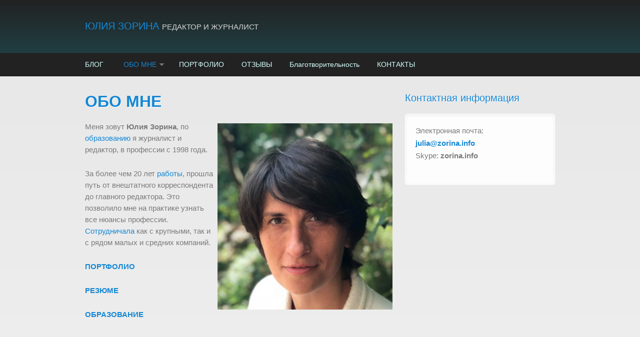

--- FILE ---
content_type: text/html; charset=UTF-8
request_url: https://www.zorina.info/content/2.html
body_size: 12828
content:
<!DOCTYPE html PUBLIC "-//W3C//DTD XHTML+RDFa 1.0//EN"
  "http://www.w3.org/MarkUp/DTD/xhtml-rdfa-1.dtd">
<html xmlns="http://www.w3.org/1999/xhtml" xml:lang="ru" version="XHTML+RDFa 1.0" dir="ltr"
  xmlns:content="http://purl.org/rss/1.0/modules/content/"
  xmlns:dc="http://purl.org/dc/terms/"
  xmlns:foaf="http://xmlns.com/foaf/0.1/"
  xmlns:og="http://ogp.me/ns#"
  xmlns:rdfs="http://www.w3.org/2000/01/rdf-schema#"
  xmlns:sioc="http://rdfs.org/sioc/ns#"
  xmlns:sioct="http://rdfs.org/sioc/types#"
  xmlns:skos="http://www.w3.org/2004/02/skos/core#"
  xmlns:xsd="http://www.w3.org/2001/XMLSchema#">

<!-- Added by HTTrack --><meta http-equiv="content-type" content="text/html;charset=utf-8" /><!-- /Added by HTTrack -->
<head profile="http://www.w3.org/1999/xhtml/vocab">
  <meta http-equiv="Content-Type" content="text/html; charset=utf-8" />
<meta name="HandheldFriendly" content="true" />
<meta name="viewport" content="width=device-width, initial-scale=1" />
<link rel="shortcut icon" href="../sites/default/files/favicon.1.ico" type="image/vnd.microsoft.icon" />
<meta name="MobileOptimized" content="width" />
<link rel="shortlink" href="../node/2.html" />
<meta name="Generator" content="Drupal 7 (http://drupal.org)" />
<meta name="yandex-verification" content="783880a24109cda4"><link rel="canonical" href="2.html" />
  <title>ОБО МНЕ | ЮЛИЯ ЗОРИНА </title>  
  <style type="text/css" media="all">
@import url("../modules/system/system.basecbd5.css?pnn2dk");
@import url("../modules/system/system.menuscbd5.css?pnn2dk");
@import url("../modules/system/system.messagescbd5.css?pnn2dk");
@import url("../modules/system/system.themecbd5.css?pnn2dk");
</style>
<style type="text/css" media="all">
@import url("../modules/field/theme/fieldcbd5.css?pnn2dk");
@import url("../modules/node/nodecbd5.css?pnn2dk");
@import url("../modules/search/searchcbd5.css?pnn2dk");
@import url("../modules/user/usercbd5.css?pnn2dk");
@import url("../sites/all/modules/views/css/viewscbd5.css?pnn2dk");
</style>
<style type="text/css" media="all">
@import url("../sites/all/modules/ctools/css/ctoolscbd5.css?pnn2dk");
</style>
<style type="text/css" media="all and (min-width: 980px)">
@import url("../sites/all/themes/corporateclean/css/960cbd5.css?pnn2dk");
</style>
<style type="text/css" media="all and (min-width: 760px) and (max-width: 980px)">
@import url("../sites/all/themes/corporateclean/css/720cbd5.css?pnn2dk");
</style>
<style type="text/css" media="all and (max-width: 760px)">
@import url("../sites/all/themes/corporateclean/css/mobilecbd5.css?pnn2dk");
</style>
<style type="text/css" media="all">
@import url("../sites/all/themes/corporateclean/stylecbd5.css?pnn2dk");
@import url("../sites/default/files/color/corporateclean-f0730fdf/colorscbd5.css?pnn2dk");
</style>

<!--[if (lte IE 8)&(!IEMobile)]>
<link type="text/css" rel="stylesheet" href="https://www.zorina.info/sites/all/themes/corporateclean/css/basic-layout.css?pnn2dk" media="all" />
<![endif]-->

<!--[if (lte IE 8)&(!IEMobile)]>
<link type="text/css" rel="stylesheet" href="https://www.zorina.info/sites/all/themes/corporateclean/css/ie.css?pnn2dk" media="all" />
<![endif]-->
  
    
  <script type="text/javascript" src="../misc/jquery1cc4.js?v=1.4.4"></script>
<script type="text/javascript" src="../misc/jquery.once7839.js?v=1.2"></script>
<script type="text/javascript" src="../misc/drupalcbd5.js?pnn2dk"></script>
<script type="text/javascript">
<!--//--><![CDATA[//><!--
jQuery.extend(Drupal.settings, {"basePath":"\/","pathPrefix":"","ajaxPageState":{"theme":"corporateclean","theme_token":"aSgnpOmjTWY4IjPBdo6z3WAZgdnU0MFlb5DoUV6fWg4","js":{"misc\/jquery.js":1,"misc\/jquery.once.js":1,"misc\/drupal.js":1},"css":{"modules\/system\/system.base.css":1,"modules\/system\/system.menus.css":1,"modules\/system\/system.messages.css":1,"modules\/system\/system.theme.css":1,"modules\/field\/theme\/field.css":1,"modules\/node\/node.css":1,"modules\/search\/search.css":1,"modules\/user\/user.css":1,"sites\/all\/modules\/views\/css\/views.css":1,"sites\/all\/modules\/ctools\/css\/ctools.css":1,"sites\/all\/themes\/corporateclean\/css\/960.css":1,"sites\/all\/themes\/corporateclean\/css\/720.css":1,"sites\/all\/themes\/corporateclean\/css\/mobile.css":1,"sites\/all\/themes\/corporateclean\/style.css":1,"sites\/all\/themes\/corporateclean\/color\/colors.css":1,"sites\/all\/themes\/corporateclean\/css\/basic-layout.css":1,"sites\/all\/themes\/corporateclean\/css\/ie.css":1}}});
//--><!]]>
</script>

</head>
<body class="html not-front not-logged-in one-sidebar sidebar-second page-node page-node- page-node-2 node-type-page" >
  <div id="skip-link">
    <a href="#main-content" class="element-invisible element-focusable">Skip to main content</a>
  </div>
    <!-- #header -->
<div id="header">
	<!-- #header-inside -->
    <div id="header-inside" class="container_12 clearfix">
    	<!-- #header-inside-left -->
        <div id="header-inside-left" class="grid_8">
            
                 
                        <div class="clearfix">
                        <span id="site-name"><a href="../index.html" title="Home">ЮЛИЯ ЗОРИНА </a></span>
                                    <span id="slogan"> РЕДАКТОР И ЖУРНАЛИСТ</span>
                        </div>
                        
        </div><!-- EOF: #header-inside-left -->
        
        <!-- #header-inside-right -->    
        <div id="header-inside-right" class="grid_4">

			
        </div><!-- EOF: #header-inside-right -->
    
    </div><!-- EOF: #header-inside -->

</div><!-- EOF: #header -->

<!-- #header-menu -->
<div id="header-menu">
	<!-- #header-menu-inside -->
    <div id="header-menu-inside" class="container_12 clearfix">
    
    	<div class="grid_12">
            <div id="navigation" class="clearfix">
            <ul class="menu"><li class="first collapsed"><a href="../index.html" title="">БЛОГ</a></li>
<li class="expanded active-trail"><a href="2.html" class="active-trail active">ОБО МНЕ</a><ul class="menu"><li class="first leaf"><a href="14.html">Резюме</a></li>
<li class="last leaf"><a href="16.html">Образование</a></li>
</ul></li>
<li class="collapsed"><a href="15.html">ПОРТФОЛИО</a></li>
<li class="leaf"><a href="52.html">ОТЗЫВЫ</a></li>
<li class="leaf"><a href="19.html">Благотворительность</a></li>
<li class="last leaf"><a href="18.html">КОНТАКТЫ</a></li>
</ul>            </div>
        </div>
        
    </div><!-- EOF: #header-menu-inside -->

</div><!-- EOF: #header-menu -->

<!-- #banner -->
<div id="banner">

		
      

</div><!-- EOF: #banner -->


<!-- #content -->
<div id="content">
	<!-- #content-inside -->
    <div id="content-inside" class="container_12 clearfix">
    
                
                <div id="main" class="grid_8">
		            
                        
                   
                 
                        <div id="help">
              <div class="region region-help">
    <div id="block-block-2" class="block block-block">


<div class="content">
<!-- Yandex.Metrika counter -->
<script type="text/javascript">
(function (d, w, c) {
    (w[c] = w[c] || []).push(function() {
        try {
            w.yaCounter23434348 = new Ya.Metrika({id:23434348,
                    clickmap:true,
                    trackLinks:true,
                    accurateTrackBounce:true});
        } catch(e) { }
    });

    var n = d.getElementsByTagName("script")[0],
        s = d.createElement("script"),
        f = function () { n.parentNode.insertBefore(s, n); };
    s.type = "text/javascript";
    s.async = true;
    s.src = (d.location.protocol == "https:" ? "https:" : "http:") + "//mc.yandex.ru/metrika/watch.js";

    if (w.opera == "[object Opera]") {
        d.addEventListener("DOMContentLoaded", f, false);
    } else { f(); }
})(document, window, "yandex_metrika_callbacks");
</script>
<noscript><div><img src="https://mc.yandex.ru/watch/23434348" style="position:absolute; left:-9999px;" alt="" /></div></noscript>
<!-- /Yandex.Metrika counter -->
</div>
</div>  </div>
            </div>
                        
                        
			                        <h1>ОБО МНЕ</h1>
                                    
                        
              <div class="region region-content">
    <div id="block-system-main" class="block block-system">


<div class="content">
<div id="node-2" class="node node-page" about="/content/2.html" typeof="foaf:Document">

  
      <span property="dc:title" content="ОБО МНЕ" class="rdf-meta element-hidden"></span>
  
  <div class="content clearfix">
    <div class="field field-name-body field-type-text-with-summary field-label-hidden"><div class="field-items"><div class="field-item even" property="content:encoded"><p><img src="../sites/default/files/julia/rassylka/cM7iody.jpg" style="margin: 5px; float: right;" width="350" height="373" />Меня зовут <strong>Юлия Зорина</strong>, по <a href="http://zorina.info/content/16.html" target="_blank">образованию</a> я журналист и редактор, в профессии с 1998 года.</p>
<p>За более чем 20 лет <a href="http://zorina.info/content/14.html" target="_blank">работы</a>, прошла путь от внештатного корреспондента до главного редактора. Это позволило мне на практике узнать все нюансы профессии. <a href="http://zorina.info/content/15.html" target="_blank">Сотрудничала</a> как с крупными, так и c рядом малых и средних компаний.</p>
<p><strong><a href="https://www.zorina.info/content/15.html" target="_blank">ПОРТФОЛИО</a></strong></p>
<p><strong><a href="https://www.zorina.info/content/14.html" target="_blank">РЕЗЮМЕ</a></strong></p>
<p><strong><a href="https://www.zorina.info/content/16.html" target="_blank">ОБРАЗОВАНИЕ</a></strong></p>
<p> </p>
<p> </p>
</div></div></div>  </div>

  <div class="clearfix">
          <div class="links"></div>
    
      </div>

</div></div>
</div>  </div>
            
                        
        </div><!-- EOF: #main -->
        
                <!-- #sidebar-second -->
        <div id="sidebar-second" class="grid_4">
        	  <div class="region region-sidebar-second">
    <div id="block-block-3" class="block block-block">

<h2>Контактная информация</h2>

<div class="content">
<p>Электронная почта: <strong><a href="mailto:julia@zorina.info">julia@zorina.info</a> </strong><br /> Skype: <strong>zorina.info</strong></p>
</div>
</div>  </div>
        </div><!-- EOF: #sidebar-second -->
          

    </div><!-- EOF: #content-inside -->

</div><!-- EOF: #content -->

<!-- #footer -->    
<div id="footer">
	<!-- #footer-inside -->
    <div id="footer-inside" class="container_12 clearfix">
    
        <div class="footer-area grid_4">
                </div><!-- EOF: .footer-area -->
        
        <div class="footer-area grid_4">
                </div><!-- EOF: .footer-area -->
        
        <div class="footer-area grid_4">
                </div><!-- EOF: .footer-area -->
       
    </div><!-- EOF: #footer-inside -->

</div><!-- EOF: #footer -->

<!-- #footer-bottom -->    
<div id="footer-bottom">

	<!-- #footer-bottom-inside --> 
    <div id="footer-bottom-inside" class="container_12 clearfix">
    	<!-- #footer-bottom-left --> 
    	<div id="footer-bottom-left" class="grid_8">
        
            <ul class="secondary-menu links clearfix"><li class="menu-876 first"><a href="14.html">Резюме</a></li>
<li class="menu-878 last"><a href="16.html">Образование</a></li>
</ul>            
              <div class="region region-footer">
    <div id="block-system-powered-by" class="block block-system">

<h2>(c) Юлия Зорина 2011-2022</h2>

<div class="content">
<span>Powered by <a href="https://www.drupal.org/">Drupal</a></span></div>
</div>  </div>
            
        </div>
    	<!-- #footer-bottom-right --> 
        <div id="footer-bottom-right" class="grid_4">
        
        	        
        </div><!-- EOF: #footer-bottom-right -->
       
    </div><!-- EOF: #footer-bottom-inside -->
    
        <!-- #credits -->   
    <div id="credits" class="container_12 clearfix">
        <div class="grid_12">
        <p>Ported to Drupal by <a href="http://www.drupalizing.com/">Drupalizing</a>, a Project of <a href="http://www.morethanthemes.com/">More than (just) Themes</a>. Designed by <a href="http://www.kaolti.com/">Zsolt Kacso</a></p>
        </div>
    </div>
    <!-- EOF: #credits -->
    
</div><!-- EOF: #footer -->  </body>
</html>
